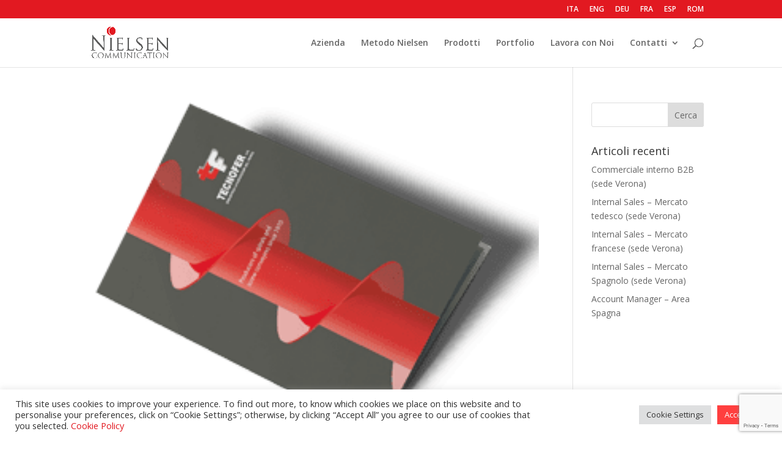

--- FILE ---
content_type: text/html; charset=utf-8
request_url: https://www.google.com/recaptcha/api2/anchor?ar=1&k=6LceEN4ZAAAAAN_plZ0-CZsWd5kWzpjlceBGeKpf&co=aHR0cHM6Ly93d3cubmllbHNlbmNvbW11bmljYXRpb24uY29tOjQ0Mw..&hl=en&v=TkacYOdEJbdB_JjX802TMer9&size=invisible&anchor-ms=20000&execute-ms=15000&cb=xek3z8iu3fhw
body_size: 46101
content:
<!DOCTYPE HTML><html dir="ltr" lang="en"><head><meta http-equiv="Content-Type" content="text/html; charset=UTF-8">
<meta http-equiv="X-UA-Compatible" content="IE=edge">
<title>reCAPTCHA</title>
<style type="text/css">
/* cyrillic-ext */
@font-face {
  font-family: 'Roboto';
  font-style: normal;
  font-weight: 400;
  src: url(//fonts.gstatic.com/s/roboto/v18/KFOmCnqEu92Fr1Mu72xKKTU1Kvnz.woff2) format('woff2');
  unicode-range: U+0460-052F, U+1C80-1C8A, U+20B4, U+2DE0-2DFF, U+A640-A69F, U+FE2E-FE2F;
}
/* cyrillic */
@font-face {
  font-family: 'Roboto';
  font-style: normal;
  font-weight: 400;
  src: url(//fonts.gstatic.com/s/roboto/v18/KFOmCnqEu92Fr1Mu5mxKKTU1Kvnz.woff2) format('woff2');
  unicode-range: U+0301, U+0400-045F, U+0490-0491, U+04B0-04B1, U+2116;
}
/* greek-ext */
@font-face {
  font-family: 'Roboto';
  font-style: normal;
  font-weight: 400;
  src: url(//fonts.gstatic.com/s/roboto/v18/KFOmCnqEu92Fr1Mu7mxKKTU1Kvnz.woff2) format('woff2');
  unicode-range: U+1F00-1FFF;
}
/* greek */
@font-face {
  font-family: 'Roboto';
  font-style: normal;
  font-weight: 400;
  src: url(//fonts.gstatic.com/s/roboto/v18/KFOmCnqEu92Fr1Mu4WxKKTU1Kvnz.woff2) format('woff2');
  unicode-range: U+0370-0377, U+037A-037F, U+0384-038A, U+038C, U+038E-03A1, U+03A3-03FF;
}
/* vietnamese */
@font-face {
  font-family: 'Roboto';
  font-style: normal;
  font-weight: 400;
  src: url(//fonts.gstatic.com/s/roboto/v18/KFOmCnqEu92Fr1Mu7WxKKTU1Kvnz.woff2) format('woff2');
  unicode-range: U+0102-0103, U+0110-0111, U+0128-0129, U+0168-0169, U+01A0-01A1, U+01AF-01B0, U+0300-0301, U+0303-0304, U+0308-0309, U+0323, U+0329, U+1EA0-1EF9, U+20AB;
}
/* latin-ext */
@font-face {
  font-family: 'Roboto';
  font-style: normal;
  font-weight: 400;
  src: url(//fonts.gstatic.com/s/roboto/v18/KFOmCnqEu92Fr1Mu7GxKKTU1Kvnz.woff2) format('woff2');
  unicode-range: U+0100-02BA, U+02BD-02C5, U+02C7-02CC, U+02CE-02D7, U+02DD-02FF, U+0304, U+0308, U+0329, U+1D00-1DBF, U+1E00-1E9F, U+1EF2-1EFF, U+2020, U+20A0-20AB, U+20AD-20C0, U+2113, U+2C60-2C7F, U+A720-A7FF;
}
/* latin */
@font-face {
  font-family: 'Roboto';
  font-style: normal;
  font-weight: 400;
  src: url(//fonts.gstatic.com/s/roboto/v18/KFOmCnqEu92Fr1Mu4mxKKTU1Kg.woff2) format('woff2');
  unicode-range: U+0000-00FF, U+0131, U+0152-0153, U+02BB-02BC, U+02C6, U+02DA, U+02DC, U+0304, U+0308, U+0329, U+2000-206F, U+20AC, U+2122, U+2191, U+2193, U+2212, U+2215, U+FEFF, U+FFFD;
}
/* cyrillic-ext */
@font-face {
  font-family: 'Roboto';
  font-style: normal;
  font-weight: 500;
  src: url(//fonts.gstatic.com/s/roboto/v18/KFOlCnqEu92Fr1MmEU9fCRc4AMP6lbBP.woff2) format('woff2');
  unicode-range: U+0460-052F, U+1C80-1C8A, U+20B4, U+2DE0-2DFF, U+A640-A69F, U+FE2E-FE2F;
}
/* cyrillic */
@font-face {
  font-family: 'Roboto';
  font-style: normal;
  font-weight: 500;
  src: url(//fonts.gstatic.com/s/roboto/v18/KFOlCnqEu92Fr1MmEU9fABc4AMP6lbBP.woff2) format('woff2');
  unicode-range: U+0301, U+0400-045F, U+0490-0491, U+04B0-04B1, U+2116;
}
/* greek-ext */
@font-face {
  font-family: 'Roboto';
  font-style: normal;
  font-weight: 500;
  src: url(//fonts.gstatic.com/s/roboto/v18/KFOlCnqEu92Fr1MmEU9fCBc4AMP6lbBP.woff2) format('woff2');
  unicode-range: U+1F00-1FFF;
}
/* greek */
@font-face {
  font-family: 'Roboto';
  font-style: normal;
  font-weight: 500;
  src: url(//fonts.gstatic.com/s/roboto/v18/KFOlCnqEu92Fr1MmEU9fBxc4AMP6lbBP.woff2) format('woff2');
  unicode-range: U+0370-0377, U+037A-037F, U+0384-038A, U+038C, U+038E-03A1, U+03A3-03FF;
}
/* vietnamese */
@font-face {
  font-family: 'Roboto';
  font-style: normal;
  font-weight: 500;
  src: url(//fonts.gstatic.com/s/roboto/v18/KFOlCnqEu92Fr1MmEU9fCxc4AMP6lbBP.woff2) format('woff2');
  unicode-range: U+0102-0103, U+0110-0111, U+0128-0129, U+0168-0169, U+01A0-01A1, U+01AF-01B0, U+0300-0301, U+0303-0304, U+0308-0309, U+0323, U+0329, U+1EA0-1EF9, U+20AB;
}
/* latin-ext */
@font-face {
  font-family: 'Roboto';
  font-style: normal;
  font-weight: 500;
  src: url(//fonts.gstatic.com/s/roboto/v18/KFOlCnqEu92Fr1MmEU9fChc4AMP6lbBP.woff2) format('woff2');
  unicode-range: U+0100-02BA, U+02BD-02C5, U+02C7-02CC, U+02CE-02D7, U+02DD-02FF, U+0304, U+0308, U+0329, U+1D00-1DBF, U+1E00-1E9F, U+1EF2-1EFF, U+2020, U+20A0-20AB, U+20AD-20C0, U+2113, U+2C60-2C7F, U+A720-A7FF;
}
/* latin */
@font-face {
  font-family: 'Roboto';
  font-style: normal;
  font-weight: 500;
  src: url(//fonts.gstatic.com/s/roboto/v18/KFOlCnqEu92Fr1MmEU9fBBc4AMP6lQ.woff2) format('woff2');
  unicode-range: U+0000-00FF, U+0131, U+0152-0153, U+02BB-02BC, U+02C6, U+02DA, U+02DC, U+0304, U+0308, U+0329, U+2000-206F, U+20AC, U+2122, U+2191, U+2193, U+2212, U+2215, U+FEFF, U+FFFD;
}
/* cyrillic-ext */
@font-face {
  font-family: 'Roboto';
  font-style: normal;
  font-weight: 900;
  src: url(//fonts.gstatic.com/s/roboto/v18/KFOlCnqEu92Fr1MmYUtfCRc4AMP6lbBP.woff2) format('woff2');
  unicode-range: U+0460-052F, U+1C80-1C8A, U+20B4, U+2DE0-2DFF, U+A640-A69F, U+FE2E-FE2F;
}
/* cyrillic */
@font-face {
  font-family: 'Roboto';
  font-style: normal;
  font-weight: 900;
  src: url(//fonts.gstatic.com/s/roboto/v18/KFOlCnqEu92Fr1MmYUtfABc4AMP6lbBP.woff2) format('woff2');
  unicode-range: U+0301, U+0400-045F, U+0490-0491, U+04B0-04B1, U+2116;
}
/* greek-ext */
@font-face {
  font-family: 'Roboto';
  font-style: normal;
  font-weight: 900;
  src: url(//fonts.gstatic.com/s/roboto/v18/KFOlCnqEu92Fr1MmYUtfCBc4AMP6lbBP.woff2) format('woff2');
  unicode-range: U+1F00-1FFF;
}
/* greek */
@font-face {
  font-family: 'Roboto';
  font-style: normal;
  font-weight: 900;
  src: url(//fonts.gstatic.com/s/roboto/v18/KFOlCnqEu92Fr1MmYUtfBxc4AMP6lbBP.woff2) format('woff2');
  unicode-range: U+0370-0377, U+037A-037F, U+0384-038A, U+038C, U+038E-03A1, U+03A3-03FF;
}
/* vietnamese */
@font-face {
  font-family: 'Roboto';
  font-style: normal;
  font-weight: 900;
  src: url(//fonts.gstatic.com/s/roboto/v18/KFOlCnqEu92Fr1MmYUtfCxc4AMP6lbBP.woff2) format('woff2');
  unicode-range: U+0102-0103, U+0110-0111, U+0128-0129, U+0168-0169, U+01A0-01A1, U+01AF-01B0, U+0300-0301, U+0303-0304, U+0308-0309, U+0323, U+0329, U+1EA0-1EF9, U+20AB;
}
/* latin-ext */
@font-face {
  font-family: 'Roboto';
  font-style: normal;
  font-weight: 900;
  src: url(//fonts.gstatic.com/s/roboto/v18/KFOlCnqEu92Fr1MmYUtfChc4AMP6lbBP.woff2) format('woff2');
  unicode-range: U+0100-02BA, U+02BD-02C5, U+02C7-02CC, U+02CE-02D7, U+02DD-02FF, U+0304, U+0308, U+0329, U+1D00-1DBF, U+1E00-1E9F, U+1EF2-1EFF, U+2020, U+20A0-20AB, U+20AD-20C0, U+2113, U+2C60-2C7F, U+A720-A7FF;
}
/* latin */
@font-face {
  font-family: 'Roboto';
  font-style: normal;
  font-weight: 900;
  src: url(//fonts.gstatic.com/s/roboto/v18/KFOlCnqEu92Fr1MmYUtfBBc4AMP6lQ.woff2) format('woff2');
  unicode-range: U+0000-00FF, U+0131, U+0152-0153, U+02BB-02BC, U+02C6, U+02DA, U+02DC, U+0304, U+0308, U+0329, U+2000-206F, U+20AC, U+2122, U+2191, U+2193, U+2212, U+2215, U+FEFF, U+FFFD;
}

</style>
<link rel="stylesheet" type="text/css" href="https://www.gstatic.com/recaptcha/releases/TkacYOdEJbdB_JjX802TMer9/styles__ltr.css">
<script nonce="EnA2GHtmW8K1Pzids_gq8w" type="text/javascript">window['__recaptcha_api'] = 'https://www.google.com/recaptcha/api2/';</script>
<script type="text/javascript" src="https://www.gstatic.com/recaptcha/releases/TkacYOdEJbdB_JjX802TMer9/recaptcha__en.js" nonce="EnA2GHtmW8K1Pzids_gq8w">
      
    </script></head>
<body><div id="rc-anchor-alert" class="rc-anchor-alert"></div>
<input type="hidden" id="recaptcha-token" value="[base64]">
<script type="text/javascript" nonce="EnA2GHtmW8K1Pzids_gq8w">
      recaptcha.anchor.Main.init("[\x22ainput\x22,[\x22bgdata\x22,\x22\x22,\[base64]/[base64]/[base64]/[base64]/[base64]/MjU1Onk/NToyKSlyZXR1cm4gZmFsc2U7cmV0dXJuIEMuWj0oUyhDLChDLk9ZPWIsaz1oKHk/[base64]/[base64]/[base64]/[base64]/[base64]/bmV3IERbUV0oZlswXSk6Yz09Mj9uZXcgRFtRXShmWzBdLGZbMV0pOmM9PTM/bmV3IERbUV0oZlswXSxmWzFdLGZbMl0pOmM9PTQ/[base64]/[base64]/[base64]\x22,\[base64]\\u003d\x22,\[base64]/[base64]/DtjgHw5Ykw6htwqnCkhk0w54OwpR3w6TCjsKpwrtdGwBOIH0WP2TCt0TCoMOEwqBow5pVBcO6wr1/SBlIw4EKw6LDpcK2wpRPJGLDr8K6H8ObY8Kcw5rCmMO5OH/[base64]/DnsOXw5fDgcKaQcOtFcO/w4F+wo0WHHhXa8OgAcOHwpstaU5sE3w/asKVNWl0WBzDh8KDwqAawo4KOi3DvMOKRcOzFMKpw6nDgcKPHAhSw7TCuypswo1PBcKGTsKgwrzCnGPCv8OZd8K6wqF1dx/Ds8OKw7Z/[base64]/CumfCtcOuw4wLKDI4NsOFw6rDrG01w7vCs8KsEXrDrMOCNcOTwoQJwo3DjUojdB80O3PCvGpBJsKDwqccw65bwqxOw7LCt8Otw75ablY8RsKow6ZecsKeY8KFKEXCvHwww6XCrW/ClcKefFfDk8OfwprCgFA3wr7ClsKddcO5wpDCvGIwJT3CiMK9w5LDrMKfEBF7X0kpc8KhwpzCvsKlw6PDhE3DhgXCgMKFw7HDjWBfEMKZTcOAQmkAS8Oxwq4XwqcWTmjDucOnchRsBsKAwqLCkUVpw516CS48ZFXCsSbCgcKTw77Dn8OcTyLDpMKSw6DDvMK/CS9qAWLCjMOEMB3CpiQ5woFxw5RBCXXDsMOqw5FTNjBeOMKIw6hYOMKGw7JBYkNTOwDDo0Ekd8OjwoFwwozCuGDCrsKHwoAjQ8KQV05BfHsKwp3DjsOpA8KIw4HDihJUS2LCh3Iqwp1Gw4nCp0psaT5Dwq/CsSM3VWcxJMKnQsOqw5Ygw5XDmwfDozhQw7HDhgYqw4vCnyIZMsOLwox5w4DDmMOVwpzCrMKQPsKqw4nDjCY8w5FKwo88AMKYFMK/wp4ubcOOwoQ5wrEcSMOTw7QDGT/DmMOPwpA4w78KfcKnLcOwwprClsOEYT5+bgvCpgLCuwrDlMKgVMOBwr7CrMO5NFAeOzPCiQcEKxx5PsK0w4grw7AbZXY4FsOiwoEGB8O9wowqecOkw54vwq3Cgz3DoT1eDcKqwqnCs8KhwpPDisOjw6TDpMK/w5/CnMKRw61Hw5VKJMKeMcOLw6Biwr/DrlhQdBA1K8KnPyRuPsOROz7CthpzYA8MwqbCv8Onw7LCksKocMOkXsKYZjpsw6l5wpbCpXo6JcKqfELDoFbCgsKtJUzCh8KWMsO/Xw9LEMOMLcO3FmfDlmtJwrQrw4gNasO/wo3CtcKTwoHDo8Olw40bwqlKwoDCgX3Dl8Ofw4XDkDfDpMKxwqcuW8KDLx3Ct8KMJsKRZcKiwrrCnRvCjsKERsK/KWQHw4PDmcKWw7QcKMKtw7XCkDjDrcKiPMKsw7F0w57CisOSwo7Cigckw6Yew4fDkcOqMsKAw6zCgcKLasOnGidTw4R7wr53wrHDsjrCh8OBBRg+w5PDqsKifyETw6PCqsOrw7I1wrXDu8O0w7rDv0xiWHbCmiUfwp/DvMOQJzDCq8OgQ8KbDMOYwp/[base64]/DpgBnw5HCv8OAc8KHwp/DmQjDk8Kpwop5A8KZwonDr8KjRR8UTcKgwr/Cv18oPlsuw7zDrcKWw6s4YTPDtcKfw6LDpsK8wpXCn2wNwq5hw5jDpT7DisOlWklDD0U7w48cT8Krw75cRVjDi8K/wqzDllMFH8KNJcKPw4gnw6ZvJcKKFl3DtR8QfcKQw4dewpA+QXx5woVMbkrDswTDmcKew51wE8KgK2rDq8O3w4bCgAbCscOQw4bCjMOZfsOVH2PCgcKnw4DCohdZZ2DCozDDiCDCosKOd1pVcsKXOsOfE1AlKh0Bw5hmXyvCq2l/[base64]/DsC3DtMKzUGJcGSPCg8OSwqbDqUnDszRZaSnDlcOuTMOzw649ecKBw63DjsKbLcKxW8O0wrMpw6BJw51aw6nCnXDCjHI2RMKSw5Faw7wPNnZbwp0EwoXCpsK4w6HDswV/fsKsw4fCtktJw4TCoMOxf8OrFFvChi/[base64]/[base64]/DusKuw7jCl8Ogw7YfwqgLHB3Cj18VWMKNw4/[base64]/DhsK/w7XChXZ5w67CosKsV8OHBsKcw6TDm8OeSMOqcxAMRxbCsQkvw6h5wrDDg0nDlTLCt8OUw5zDqS7Dq8OUfy/DuhtuwoUNGMKdLHnDnHzCqSh6M8OtVz7DsRYzw4XCpRxJw5nCizbConAowpwCaCAdw4IBwq5JG3LDslw6SMO7w61RwqrDhMKuGMKgOcKPw4LDnMOmd0ZTw4vDp8KBw6Zrw63CjXPCnsO1w5RkwpVGw5/CsMOaw5whaj3CnCcNwo8ww5zDk8OQwpE6NnFKwqBLw7LCvFXCh8O6w4Z5wqlewoIuU8O8wo3CiG9qwoAdOloTw4PDvnPCkQlrw4UEw5rDgn/CpRzCnsOww7RdNMOqw4TCsR0HFcODw5oiw7V0XcKHWsKww59BWDoewoQ7woQOFhVnw60jw6d5wpovw5InGDk9GDdYwotcJAF1ZcKibkDCmkNfMVFaw4VDYsKdCHbDlk7Dl3hbX2/DpcK+wqBnbnHDimvDlmzDrMOgOcOgCsOSwqlQP8KyQ8Kjw70NwqLDoUxQwpsHEcO4w4fDmsOAZ8OlYcO1Tk/CpMKZa8K1w5FJw7l5FUVCW8KawpHCiE3DlH/[base64]/[base64]/CscO/XyAxWyEATWbCsj5kHnXCqsKHEkkoRsOvdsOxw43CpHTCqcO+w48zwoXCgg7CksOyDGbCt8KdGcKHVibDjH7DmBJ5wpxYwolrwoPCijvDlMKYSSfCkcO5QhbDgXfDkkAXw6bDgwRjwrAvw7TCmVgowoEqT8KqBcK8w57Dkj8Kw4vCgsOCIcOFwpFuw7Ydwo/[base64]/[base64]/DpMOiC8K8YMK0wqo1wo53D1oDGk3DosOcOBHDi8Kpwq/[base64]/CoQPDjiLCscOmwqRRwqkzIMOsw7zDtcKMwqwtwro0JsOHAhtEwodwKRvDh8KPesOdw7XCqFYWJA7DuzHDj8KfwoPCpsOrwovCqzI8wofCknTClcOqwq0ZwrbCiFxTUMKeT8K0w7/Cr8K8cgnCjTQKwo7CmMKXwqIAw4rCkUTDrcKhAi8hcFJcejZnBcKjw5jCqH1xacO8w5AjAcKYMXHCrMOFw53Ch8OKwrZ2Qn89UGsyVBBTWMO4w78ZBx7CrcO9UsO6w4I5IE/CkCvCqUbDn8KFwpDDgx1DfUkbw79YMHLDtSBmwpsOKMKsw4/DuXfCp8Ozw4NAwpbCl8KFZ8KCbxbCjMOXw7XDr8OqT8KUw5PCsMK+w7srwrkjwpNNwrfCj8Ouw7sywqXDl8Klw7vCuiRGGMOJPMOQT2jCmkcfw5LCvFgKw6/[base64]/PxrDlUBxUcOhbSPCq8KgLxrDhsOxLcKow790wqXDmB/DtlHCgzrCriDCnmHDmsK4KgMiwpZuw4k8AcKwU8KgASZ8BhrCqS/DryzCk33DvkXCk8KZwqlSwrrDv8KWElPDrRXClsKZBg/ClEDDk8K9w5w1LcK1IWcCw4TDikfDkAHDo8KgB8OkwqjDuWAhQ37DhADDi2LCiAkAZivCnMOpwphNw43DosKxXUHCjmYBGjrClcK3wozCtBfDnMKFEQ/CkcOxAn5Uw5hMw5TDn8KNbkzCp8OQOw5dWMKkOQvDlRXDs8K2Dm3CqxANDMKVwrjChcKFaMKIw6/DrQAJwp9swrV1MQXCkcO7C8KWwqtPHFVgLRdXP8KlKBBHXg/[base64]/CrWAfw7wzQlLDuMOWwoDDnj3CiMOfXcOjwrAQFD8IaSnDkBVkwpXDnMOQCxXDtsKIMipcYMOuw53DhMO/w7nDgg7DssOIF3LDm8Kqw6wswonCuD/[base64]/[base64]/Ck8OJw4V/T8KtVELCjjzDtwnDjsOMDVNVY8OOw4rCghrDo8OSwqzDn0RSU2PCq8OEw6zCm8O6wqvCqA1dwo7Dl8Orw7B7w7swwp4UE04vw6LDhMKUGyLCgsO6fx3CkhnDh8K2PhMwwqVUw4lYw4VEwojDghk4woFZBcOswrMWw6LCj1pAGMOTwq/[base64]/[base64]/wp8Zw7wGw6kJwoNxWcKyG3JYwro+w7xUExvCh8Oqw7fCsTQAw6cXecO6w4/DocO3XSl5w7TCgWzCtQjCscKGXhgVwpfCrVcfw6rCsiBVXUTDrMOawplLwqPCjcOKwpECwo4dI8OEw5bCkkTCu8O/wqbCg8KpwrtLw4UXBSLCgTpFwpJsw7FpHCDCuxQtK8OZYTgQVwrDtcKKwoPCulPCqMO7wqBeBsKIHMKnw4w9wqLDhsKITsKVw6BWw683w5FLVEbDoS9owrsiw7RowpbDmsOnfsOiwr7DhB55w7V/aMO+WhHCuSVUw783Gxhyw7fCmwBiAcKWNcONOcKOUsK7akLDtRLDvMKdQMKoBijCh0rDt8KPCsOhw5VccsKoc8KxwoTCocOuwqFMVcOowpjCujvDgsOcwrrDr8OEEWYTGyHDu03DrygiEcKkExfDtsKJw5cQcCUCwp/CvMOxImnCiXB+wrLCjRFHesKSL8OFw4h6wpJ8ZjM5wqTCiBDCgsKmJmsrfx5dJ2HCs8OXSjjDmGzCqmA5YsOSw6TCnsKOLERnwpg9worChxI9VG7CvkobwqxdwpVXbGkRDMOrw63CjcKNwppxw5DDq8KMEA/ClMOPwrAbwrHCv27CjcOBNxTCs8Kbw6Rcw5YUwpbCrsKewpwGw7DCmgfDocO1wqtcLVzCnsKZY2DDoHgyZG/[base64]/DvcOXwowIwr12wpknPBXDo8K3HcKuE8OQQlLDqHXDgcOMw6TDn1wXwpd9w7PDjcOwwrRewoHDo8KEfMKVAcO8GsKZYC7DrwZ2w5HCrmZlVnvCp8OUBXkGI8KcN8KWwr8ySFfDscOxFcOVbmrDv0fCocKywozCojYlwqJzwrR2w6DDiyLCgsKkGygEwqJEwqLDjMOHwq/[base64]/[base64]/PV3CoAfDp8OiA8OrGyvClMOawpdOw4QYwpLDscONwp3Dpm8Hw4pxw7MibcOyAcOFWms3JsKowrjCkCdsRVHDpsOzUwB9OcKcbBEvwr1XV0HDhcKLBMKTYArCplvCiFYhE8OXwrgFVykOOEXDt8O0HH/CmcOVwrZHBMKYwo3DssO2UsOLZsKhwpDCkcKzwqvDqiBEw4DCksKLZMK9dMKofMKkIWDCjmPDicOrCMKLNjgZwqZDwp7CpFTDlHMTCsKUCX/[base64]/fwdlLCfDiMORBzLCvsOww6jDsgjDvC8uIcK3w4hywpfDmCEjwqfDhFZqNsOuw7xXw5htw4NWFsKbU8KgBcOSZcKmwr1ewrwjw6ovUcO9NcOlC8OOwp/Di8KWwp3DmDBEw6TDrG03GsOGe8KzScKsZsOJJTUiW8Ouw4DDrcOOwpTCk8K3XXVvesKGACFdwr3CpcK2w6nCqsO/W8OdR1xPYFB0aj4DCsKdEcK3w5rChcKMwrkgw6zCmsObw5tTQ8OYTcOzUMOYwosGw4nCr8K5wozDiMOdw6IzP2bDuV7Cm8KAClvCpcKIwojDviTCuxfChMKewpwke8OpQsKiw4DCiXfDhy5LwrnDm8Kpb8O7w7TDhMO/w4slKsOvw7fCo8OVbcO0w4VjTMOfLRrDgcOgwpDCnQM/wqLDjsKoZkPDk2DDvcKdw45Sw68OC8Klw7NTe8O1ezXChsKEGhHCgHfDixtBYcOHbhXCl1LCqxDCunzChSTCu2QSRsKCTcKdw57Dp8KnwpzChi/DgVDChGDCtMKkw6EtDBLDj3jCiD3CkMKgIMO1w4NZwo0MTMK9fzJ5w6FICkF1wq3ChsKnNsKMEi7Cv2rCssOvwrHCkzJwwqTDvWjDulEpGQzDuGc4IALDtsO3UcO3w688w6I3w4YpbDVhLmrCssKTw7TCiUddw7/CtyTDmRnDpsKDw6gPJUkvXsOVw6PDpsKVBsOIw5RRwr0kw69zP8KkwpNPw4EiwqhnHMOnOXh8ZMOxwplqwoHDqsKBwr42w4PClz3DtDLDp8OUBiE8MsKjYsOpHmEOwqcrwrMMwo0TwqAMw73CrgzClsKIG8K+w5QYw5LCr8Kzd8Kqw7vDnBVfEg/DmGzCpcK0GcOqM8KEIhNDw7tCworDtm9fwqfDlEgQQ8OgbnHCscOhBsOIIVRpFcOgw78rw7F5w5/Dlh3DhSFHwocETGLDncO5w7DDhsOxwrUTOXlcw4E+woPDhsOsw48hwo82wo7Ch14Jw4lrw590w4cww5Jmw4/CiMO0OnLCuXNZwqtrayAZwpnCnsOlAsKtaUHDu8KQPMKywoLDg8OBAcKww5nCoMOxwrhgw4Y4LMK/w5E+wrIbFFRZalJrBsKdQnLDtMKkfMOfaMKfw4oaw6lsaQkpecKPwpfDlCYmG8KHw7XCpsOZwqTDmwEPwrXCmnhGwpEtw5Z6w6zCvcKow693KcK2F3xOTSPConhLw6hZJgFcw4PCiMKtw5/Cv30ww4HDmsOKdwLCmsO+w4jDp8OkwqzCv3/Dv8KRTMOiEsK7w4nChcKcw7zDk8KPw7bClsKxwpdZPRciwp/Ci3XCkwAUYsKIV8Oiw4bCh8OZwpQ0w4fDgMOew7sFEXYRKRdBw6AXw47DgcKeT8KLGz3CqsKLwp3Cg8OzIcOiAcO5G8KiJ8KhZxDDtSfChRDDjHXCpcOZOTDDilTDs8KNwp41wo7DvVJqw7/DpsOHOsKcZEBZckAqw4h+F8KDwr3CkU1cM8K6w4Quw7Z8AHzCk0ROdHtlETXCrnB0ZD/Dkx/Dnl0fw6TDkG1mw7vCsMKWdkJLwrjCu8Osw5FUw6Jsw7t1dcOzwq3Dtx/DulzDuyBYw6rDlELDv8KjwpIxwrQxXsK3wq/Ck8OZwp1Iw4cfwoXDrxTCmihpRy3DjsOAw5/Cn8OENMOIw6fCoybDh8OydcK/GHYCw5jCqMOVNw8tY8KsYTYEwq4dwqUDw4UcVMOjMFPCg8K/wrg6WMKhdhlCw6w4wr/[base64]/DmApowrJqCWbDm8Kvw7bDnMOxbHzCpw3Cv8KQHsOrY2IrwrzDoMODwozCrmo3AsOwd8OYwrDCslfCjjbDg27CnB7CtS97DsK8bmp5Pg4BwpVeYMO3w6k9aMO7bBYjVW3DjljDkMK8NR/[base64]/[base64]/CkcORworCsMOjKTkIwqs5esKhbQPCmzTDpsKww48ZVnoYwqo9w69NKcK6bsOFw6t4XTY5AmjCjsOOH8KSeMKyS8OKw70+woszwqrCrMK7w54UKUTCqcKxw6hKAWTDncKdwrPDk8OWwrF+wr9TBwvDizrDtB7CocOxw7nCuiM/bMK0wqzDqVVmDRPDgj4rw6c7EcKqfgJhN3vCsnAYw6JrwqnDhDDDgUEowoJzPknCjSHCrMOCwrMFSSTClsOBwrDDu8OUwo0Ic8O3IxTDhsOzRDBnw71ODwUobcO4IMKyBk/[base64]/a1nDiHrCilV1wrkxW3PCkcKZwpcMS8OAw5fDsyvCsEjDkzdJccOvbsObU8OBKgoNPyZWwqFyw4/DiBwgRsOJw6rDjsOzwqoYU8KTLMKZw61Pw5kgDcKvwprDrzDDuwLCm8OSRiPCl8K1AsOgwrPCqHQcQ3rDrQzCisOOw416GcOVK8KXwp1Ew6pqQQTCgcO/OcKeDAECw5DDp0xqwqJ4dETDnw1iw4ZAwqhdw7ctVTbCoADCssO5w5bCtsONw4bCiG7CgcO1wppAwox/w6sbJsKMd8KUPsKcLQ3Dk8OXw73DjxvCvsKuwoctwpPCr3PDi8KzwqTDmMO2wr/Ct8OMf8KRLMOlWUUHwrELw7xeV03CrXDDm2fCrcONw5wfM8O0SD0kwp9EKcOxMjYaw4jCp8KIw43CjsKyw75Qc8OZw6LCkiTDsMO6A8OaEzzClcOuXQLCuMKqw5dSwrLCvsOxwpRSBxDDi8ObbC8HwoPCowxcwpnDmAZkKVMdw4tSwpJNasO4JmTChF/DpMOAwpTCrl8Sw5HDr8K2w6vCk8O0ccO5Z0zClMKxwprCnMOmw59KwrrCiCYMb1dFw53DpcKnHwYiJsKkw7pFbkXChcOFK23ChG9Iwrkxwqlmw7FPC1Zqw6DDs8OgYT7DvAsjwqLCvE1FU8KSwqfCp8Khw4R6w6h1T8Oxcl/CoRzDphc+DMKvwr0Nw4rDuXJsw4BBZsKHw5jCqsKsJirDuHdywpvCnh5rwrxLbFvDrAjCl8KIw4fCsUvCrBTDhS9UdcKMwpTCu8K7w5nCvC8Aw4LDm8OKNg3DkcO/w7TCjsO4ThglwpfCiBYwJAo7w5zDjsO4wrDCnnhYBFbDgzbDscK9JMKQGX1+w6zDiMKoCcKUwp1Cw7V7w4PCgWfCmFowGijDn8KGS8KSw587w5XDriHDjnwSwojChHrCvMOYBGI1XC56b0rDp31+wr3Cll3CqsOrwq/DrT/DosOUXMKbwqjCp8ODZ8OYBz3CrzQNesO3HXvDqMOzS8K/EMKtw4fCv8KWwpZQwr/[base64]/CkjLCnizDiSzDojbDhsOdIgYxVDcgwoPDkjc3w5jCvMKJw741wqHCuMO+YmYew7diwpkJYcOLCnrCiU/DlsKAfHduOVPDkMKXfibCvFMcw4crw4YYIRUXETnCicKneiDCkcKNScKscsOwwqtQR8KhUEcEw6rDrm/[base64]/Cp8KDw5EresK+wqHCnivDjEnDikA+wqnDkUDDk245WcOmEsKQworDuyTDiAHDgsKEwqo2wr1RIsOaw40Cw7sPT8K4woEMJMOWVFxjPsK8J8ObVT9Ow5oTwqPCsMOswqduwpXCpzHDmxNMcjfCjAfDhMKkw4lkwpjDtB7CkTAgwr/[base64]/DoEBFB8Kaw6Q7MSrCusKSw5HDpX3CpTfDg8KYwqRZQ0wqw5IEw6jCjsKLw4dqw4/Ckgomw4/CmMKUPARuw4g2wrAbwqQowq9zCsOEw7tfdmERGk7CtGgaJlggwqPCj0FjE1PDgg/DlsK6DMOwEXPChmRoFcKnwqjCtjoew63DigrCsMOvY8KAM3g7QsKIwrcMw4oXa8Oqe8OYOybDncKyZk94wrjCt2wPMsO1w5DCo8Ovw4nDosKIw4dJwpowwoBUwqNIw6fCtXJCwodZFD7Cm8OwdcOGwpdqw7PDkBN9wqp/w6jCr3jDiQHDmMKwwpl8fcO8Y8KgQwPCpsKiCMK4w6NJw67CjT1Uw6oZGG/DvwJaw71XDVwcGlzClcKew73DgsO3RXFCwrLCmxBiSsKiQxh8wpwtwpDCnW3Ck3rDg3rDo8OfwqUCw5hBwp/CscK4G8KJY2fCpsO9w7Jcw6dmw5sIwrhHw5N3wq0bw5J+c1R0wroEQXc8ZR3ClzsNw6vDn8K1w7LCv8OCWcOcPcOxw6xEwrtNai7CqzoKFFo9wo/DmyUWw7/Ck8KVw5s3fw9cwovDs8KbYWrCicKwC8K8MALDgHALOTjCnsOGRRsjQMOoaDDDpsKNF8OQJw3DsDUfw4/DuMK4PcOzwrvClxPCiMOuFRTCrGgEw6FYwpYbwpxcKsKRWRgxDR1bw7dfMDDDm8ODSsO4wqLCgcK+wol6RjbDhUXCvHtkfVbDncKbasOxwqJpbsOtO8OWfMOFwpU/ZHowKRHDkMKGwq4/[base64]/wppYfcKcL0o2wp8fwq7DmcKDG8OgWyfCsRnCllHDjnHDnsOWwrTDusOVwqc8GsOaIQ19TXkyMR3Cu0DCgSvCt1jDqH8dXsKnHsKYw7bCjhzDo0/DhsKdRAXDvsKqJMOewqXDhcKjd8K9EMKpwp0mPkcNw47DlWDClcOlw7/[base64]/[base64]/SHldJWbDhsONIsKHCmc7UzzDvMOUE297FUkvwrNOw6MGPcOQwqRaw4fDsiBARG7CssK5w7F7wrwYDlccwp/DqMKqS8K7fmrDpcKEw6jCg8Oxw67DoMKPw7rCkGTCgMOIwoI/wpPDlMK2L3rCtiNZX8KKwq/[base64]/ClUlFwrhNw7/[base64]/Do17DviJpJsONw4fCjsK8DkXDgcKPYSzDqsOJfR/CpsOCXnLCkXlpLMKYbMO+wrXCtcKqwovCskjDucKHw5lQW8OewrB3wr3CkkbCuTDDj8K/[base64]/w7nCjsOsYXJ0Fj3CvGZRGsOowrbDhh3DmCLDqTrCu8ObwqswJyDDoWvDhcKGZsODw607w6oJw7zCkcOFwoJOAxDCpSpucA4Two/Dn8KZCMOqwpXCtTsJwqsOQD7DlcO6fcK6P8KwQcKOw7/Ch2lsw6rCoMKvwp1Mwo/CvFTDqcK3MMOJw6Vzwq3DiyTChxlGRxbCucKWw5ZREm3Ck03DsMKNeWzDpSI5Hz7DiS7Dh8O/w5YSaghvC8Ocw5bCu298wqzCp8O9w7URwpxKw4hOwpgULcKbwp/ClcOZw4sDERFxf8KtcCLCq8KbEMKVw5sDw5JJw41dWFgKw6jCqsOWw5XDv08ww7ZXwrVZw5cDwr3CqV7CiSrDqMKKZ1HCssO/TnfCr8KKLGzDj8Ouf3p4WXd4w6fDow9BwoEFw5k1w7pYwqMXXAfCjjkRTMOFwrrDssOpOsOqWhjDsQIqw5cEw4nCosOmNRhEw7TDpsOvHWzDk8KXwrbCv27DjMK7wr4JNcK2w7JHezrCqsKXwoLDtiTCmzTDscODAX3ChcKEXnbDgsKQw4omw4DCuSpcwqXCrF/[base64]/CgV7Dun1+w6VAwrrDscOfwrVJDcKEw5DDr8KJw4c3I8KyCsO4MH3CvTzCrMKkw59pTMOcCsK3w6h0CsKFw5TCr3wgw73CiQzDgR8AKSBMwrUka8K/w7PDhG3DkMKAwqrDnBRGKMOgRsKjOlvDlxvCoDMaBB3Dn3BlGsOFFhbCv8O4woMMIFbCizjClybCgsOqGcKGI8OWwpzDssOcw7kwDkBzwojCtsOdMMOeLQE/[base64]/CkXHCpMK+PMKRw5EVHD8/fcOLw7AMKwvCq8K4AsKCwp/DrWkyfC/CoCR0wqlEw7XDjy3ChyASwprDkcK+wpQowrHCojYCJcOtKG8ywrNCNcKiVjTCmMKtQgfDvFw4w4p/[base64]/CsMOCFsOnw5EbIcO/[base64]/fsKoH8KHwqlEwojCssO3EMKRLw7DqsKKw4jCgMKvw7w6FMKUwrfDpQoNRsKmwoobD2EOW8KFwolySE1xwrkcw4FPwr3DicO0w5BPw5Ygw5bClhoKcsKzwqvDjMKDw5jDiyLCp8KDD1A5w5M3FcKWw49ccwjCkRbDpnQpwpXConvDm0/CncKgScOYwqVHwo3CjlnCnXjDq8K+IinDqMOoAcKlw4DDgS9MJX/Cg8ORSHbCmFw7w4/DrMKtTEvDo8Oiwpg2wqQlMcK9bsKPd3bCoFjClCFPw7VCZH3CssKxwozClMOXwqHDmcKFw6M3w7FgwrrCl8OowqzCgcO1w4Ijw5/CokjCimA+worDrMKtw6/CmsOUwoXDucOuLEfDlsOqYEVXdcKiCcKiXi7ChsKUwqpKw7/[base64]/WcK5w7UuCkvDjj92w5Mnw63CpsOfJwkXCMOFNTXDlC/[base64]/Dl05TPSXDrMKjwpXCkMOJw7fDuxHCkMKydUPClsKQw4lJw7fDgj1Lw7scQsK9dsKjw6/Du8OmaWtdw5nDoRccVDRRWcK8w6EQZcOfwoHDmgjDiTgvKsOwHkDCp8Kqwr/DgMKKworDi21LfTUMQip5G8KYw4BZWSLDlcKfHMOaXDnClAjCrDXCisOyw5rCoTLDqcKzw7nCqcO8PsOWJMOCGmTChUQ3QMKWw4/[base64]/DjcKjw6pvDcOrwoLDv0TDsz3ChcKqKW1FVcOPwoTDncOJH0RJw6zCscOOwoJqa8Kjw6HDtWcPwq7DkQltwq7DlDU5w6wJHMKiw6wnw4dwCcOnTk7CngZ9VMKKwoLCvsOuw7fCpcOqw6s/aTHCncOhwrTCui5WWMOew6psY8OAw4MbcMKAwoHDghpjwpswwrbCvAl8XMO4wpvDvMOgF8K/wqbDtsKdWMO4wr7ClDN1e14CdgrCvsOvw49HAsO/SzNUw6rDvULDvgvDpX0CdcK/[base64]/wqkXGT1Iw7XCjll5wovChcK1asO6woAWw51ywooNwo5xwoLCgWvCoFLDpynDjDzDqgt9N8OtM8KtQRjDjD/[base64]/Dn8OGwoYAwoJDwodKN8OOwrDDgyEMU8Kyw6U2SMOMPcOGfcKhTy9wEMKpE8OzTFInUXhJw4Zhw7jDrHN9RcK0HQYrwqRwJnbCjjXDjsO+wocCwqXCgsKHwqHDpljDjVpkwpMnfsOTw7tPw7/Dv8OeFsKLw4jCgD8Dwq05NcKVwrEvZXtMw5XDqsKBBMOEw5EHTADCp8OmdMKbw5PCpcKhw5tGCcOvwo/CmsK9McKcZQXDg8Opw7nDuWHDqQzDr8KrwrvCn8KuQMOWwrnDmsOialDDq1TDlXrCncOHwqBiwoPClQAgw4oVwp4OE8KkwrjCtQ/DpcKpYMKGcBZDCMKMOT3Cn8KKMWpwJcK1IMKjw4FkwprCjlBAGcOCw7k8VnrDpsKxwqzCh8KKwoRBwrPCr2QcGMOqwow3ICXDuMKuHcKpw6bDqMK5ZMO/SMKcwrNka2s4wofCsV04WsO8w7nCkjEqI8Kowpg2w5NfPjlNw6xUEWQnw7xjw5s/XBswwqDDosOywo83wr1oCQ3DhcOcOg3Dv8KJMcOuwp3DnTVTTsKgwq1ywpoUw4lxwqAGJETDgDXDiMKFEsOGw4AWLMKqwqzCrsOfwrAwwrgwZRYvwrXDocOQFzt9bgzCusOIw7t/w6RrWD8lw7/CmsOAwqTDr17ClsOPwrctIcO0XH45Dy5iw7bDhFjCrsOGWMOTwqYLw7N+w5AWbCDDm157GjEAWmzChw3DlsODwr85wqbCuMOUTMKiw7t3wozDkVrCkgjDtBkvWmA7WMO2DTUhwo/[base64]/[base64]/[base64]/CkMOwCz3ChTE3RcK/HCjCncO5EMOnRlvCmMOHXMOUIcK3wrrDrisDw5k5wrXDr8O7wp5RVhzDlsOhw6l1DRopwoRbKcK/YQLDm8OPZGRNw7vDsUw2PMOsQEnDrsKPw5LClA/CtkzCqcO+w7DCgHsIU8OpJW7CjDfDlcKrw5tvw63DiMOHwqglOV3Dux4/[base64]/CqcKqODnCjMKQwo9WwqzDtwV6w4k0wokFw4oywo3Cn8OvDcK0woA5w4RfRMOwXMOrShTDmmHDrsORL8KteMKvw4xbw7dPSMOuw4cjw4lKw4ovEcKVw4fCuMO/UlYDw6BPwqXDgcObDcOGw77CiMKVwpZiwqXDlsKWw5zDs8OUODYDwo1Tw4YGGjpEw7kGBsOMJMOXwq58wo1iwpHDrcKAwr0MbsKIwqPCksKIO1jDmcKpSHVswoJePGPCssOoLcOdw6jDoMKow4bDkCI0w6PCt8KmwqQ7w43Cu3zCp8O2wojCpsK/w7IUIA3CvWlCWcOgW8KrbcKMMMKqZcO1w4NjHQvDvsKkV8OZRQl6K8KJwqI3w6XCvsKswpsww4/Dr8OLw7zDimtYVCIaSgkWXHTDusOqw4bCkcOybgp8CQPDisK6dWkXw45zWCZkw4QkXx9ON8Khw4PDsA0/WMOIacOWdcKwwo0Gw5fDp0gnwprCscKlPcKUX8OmfsK6wpwcYDXCnWPCm8KAW8ObGFvDlVN3OSB1wrc1w6TDisK/w4h+WMOIwrl+w5rCgzV6wo/CvgjCo8OdXSF+wqVkIQRSw67Cr2jDncKMBcKSUwltZ8KMwrvDmQrDnsKPVsK9w7fCihbDhwskAsKAf13DksO+w5oLwobDqTLDrX9gwqQlaHDCkcKWUcKlwoTDtzdMUyNFRsK7Y8KVJxXCr8OrBsKJwo5rQ8KBw5R/ZsKSw4QlBVXDv8OWw5DCr8Otw5gxTiNkwovDg0wSb3vCpQEdwpNTwpzDg3Npw7MuGQJFw7g/wqTDkMK/[base64]/DsRvCgMKiW01zw57Csw9uw4LCmsK/w7YTw4l9OMKzw7N2UcOFw6QWw5LClcOVTsKhwpbDhcOub8OALMKHdsK0LxPChFfDgSpSwqLCmh1YVmTCksOLLsOlwpFmwrQYecOvwrzDv8KFZgbDuwh6w6rDkQHDnFgmwqFbw7/[base64]/Ck8K9WVByVVN/w77CpAjDkmLDj3cJUMKSeQfCkx1nZsKAOMKXH8OMw4vCgcKeCkgpw6XCgsOkw6sNeDMNQUnCpWBlw6LCoMKLWlrConhYGzrDgEnDpMK9PV95Ow7Cix1iw6lZw5vCnMOJw4rDolzDrsOFFcO9wr7CvSINwonCnmrDrVYSQnfDnFV3w6kyQ8OSw4Umwol3wpwe\x22],null,[\x22conf\x22,null,\x226LceEN4ZAAAAAN_plZ0-CZsWd5kWzpjlceBGeKpf\x22,0,null,null,null,0,[21,125,63,73,95,87,41,43,42,83,102,105,109,121],[7668936,401],0,null,null,null,null,0,null,0,null,700,1,null,0,\[base64]/tzcYADoGZWF6dTZkEg4Iiv2INxgAOgVNZklJNBoZCAMSFR0U8JfjNw7/vqUGGcSdCRmc4owCGQ\\u003d\\u003d\x22,0,0,null,null,1,null,0,1],\x22https://www.nielsencommunication.com:443\x22,null,[3,1,1],null,null,null,1,3600,[\x22https://www.google.com/intl/en/policies/privacy/\x22,\x22https://www.google.com/intl/en/policies/terms/\x22],\x22XUt5HbrNAU882lbBtIu3XdQJTV+P2ho/QXeCF3NMd/s\\u003d\x22,1,0,null,1,1763111463248,0,0,[72,90],null,[51,88,154,240],\x22RC-olay-pJgGYrkWA\x22,null,null,null,null,null,\x220dAFcWeA5J1aUKWODxvb1VdlxH4o3H0-fHwSD54j0h1t7NcucpUnP1AtYxPebgS-YWOary-Fq-fgOlQnFMaNqcl2HoeuS3onbzmw\x22,1763194262996]");
    </script></body></html>

--- FILE ---
content_type: text/html; charset=utf-8
request_url: https://www.google.com/recaptcha/api2/anchor?ar=1&k=6LceEN4ZAAAAAN_plZ0-CZsWd5kWzpjlceBGeKpf&co=aHR0cHM6Ly93d3cubmllbHNlbmNvbW11bmljYXRpb24uY29tOjQ0Mw..&hl=en&v=TkacYOdEJbdB_JjX802TMer9&size=invisible&anchor-ms=20000&execute-ms=15000&cb=elca14dy5mys
body_size: 44435
content:
<!DOCTYPE HTML><html dir="ltr" lang="en"><head><meta http-equiv="Content-Type" content="text/html; charset=UTF-8">
<meta http-equiv="X-UA-Compatible" content="IE=edge">
<title>reCAPTCHA</title>
<style type="text/css">
/* cyrillic-ext */
@font-face {
  font-family: 'Roboto';
  font-style: normal;
  font-weight: 400;
  src: url(//fonts.gstatic.com/s/roboto/v18/KFOmCnqEu92Fr1Mu72xKKTU1Kvnz.woff2) format('woff2');
  unicode-range: U+0460-052F, U+1C80-1C8A, U+20B4, U+2DE0-2DFF, U+A640-A69F, U+FE2E-FE2F;
}
/* cyrillic */
@font-face {
  font-family: 'Roboto';
  font-style: normal;
  font-weight: 400;
  src: url(//fonts.gstatic.com/s/roboto/v18/KFOmCnqEu92Fr1Mu5mxKKTU1Kvnz.woff2) format('woff2');
  unicode-range: U+0301, U+0400-045F, U+0490-0491, U+04B0-04B1, U+2116;
}
/* greek-ext */
@font-face {
  font-family: 'Roboto';
  font-style: normal;
  font-weight: 400;
  src: url(//fonts.gstatic.com/s/roboto/v18/KFOmCnqEu92Fr1Mu7mxKKTU1Kvnz.woff2) format('woff2');
  unicode-range: U+1F00-1FFF;
}
/* greek */
@font-face {
  font-family: 'Roboto';
  font-style: normal;
  font-weight: 400;
  src: url(//fonts.gstatic.com/s/roboto/v18/KFOmCnqEu92Fr1Mu4WxKKTU1Kvnz.woff2) format('woff2');
  unicode-range: U+0370-0377, U+037A-037F, U+0384-038A, U+038C, U+038E-03A1, U+03A3-03FF;
}
/* vietnamese */
@font-face {
  font-family: 'Roboto';
  font-style: normal;
  font-weight: 400;
  src: url(//fonts.gstatic.com/s/roboto/v18/KFOmCnqEu92Fr1Mu7WxKKTU1Kvnz.woff2) format('woff2');
  unicode-range: U+0102-0103, U+0110-0111, U+0128-0129, U+0168-0169, U+01A0-01A1, U+01AF-01B0, U+0300-0301, U+0303-0304, U+0308-0309, U+0323, U+0329, U+1EA0-1EF9, U+20AB;
}
/* latin-ext */
@font-face {
  font-family: 'Roboto';
  font-style: normal;
  font-weight: 400;
  src: url(//fonts.gstatic.com/s/roboto/v18/KFOmCnqEu92Fr1Mu7GxKKTU1Kvnz.woff2) format('woff2');
  unicode-range: U+0100-02BA, U+02BD-02C5, U+02C7-02CC, U+02CE-02D7, U+02DD-02FF, U+0304, U+0308, U+0329, U+1D00-1DBF, U+1E00-1E9F, U+1EF2-1EFF, U+2020, U+20A0-20AB, U+20AD-20C0, U+2113, U+2C60-2C7F, U+A720-A7FF;
}
/* latin */
@font-face {
  font-family: 'Roboto';
  font-style: normal;
  font-weight: 400;
  src: url(//fonts.gstatic.com/s/roboto/v18/KFOmCnqEu92Fr1Mu4mxKKTU1Kg.woff2) format('woff2');
  unicode-range: U+0000-00FF, U+0131, U+0152-0153, U+02BB-02BC, U+02C6, U+02DA, U+02DC, U+0304, U+0308, U+0329, U+2000-206F, U+20AC, U+2122, U+2191, U+2193, U+2212, U+2215, U+FEFF, U+FFFD;
}
/* cyrillic-ext */
@font-face {
  font-family: 'Roboto';
  font-style: normal;
  font-weight: 500;
  src: url(//fonts.gstatic.com/s/roboto/v18/KFOlCnqEu92Fr1MmEU9fCRc4AMP6lbBP.woff2) format('woff2');
  unicode-range: U+0460-052F, U+1C80-1C8A, U+20B4, U+2DE0-2DFF, U+A640-A69F, U+FE2E-FE2F;
}
/* cyrillic */
@font-face {
  font-family: 'Roboto';
  font-style: normal;
  font-weight: 500;
  src: url(//fonts.gstatic.com/s/roboto/v18/KFOlCnqEu92Fr1MmEU9fABc4AMP6lbBP.woff2) format('woff2');
  unicode-range: U+0301, U+0400-045F, U+0490-0491, U+04B0-04B1, U+2116;
}
/* greek-ext */
@font-face {
  font-family: 'Roboto';
  font-style: normal;
  font-weight: 500;
  src: url(//fonts.gstatic.com/s/roboto/v18/KFOlCnqEu92Fr1MmEU9fCBc4AMP6lbBP.woff2) format('woff2');
  unicode-range: U+1F00-1FFF;
}
/* greek */
@font-face {
  font-family: 'Roboto';
  font-style: normal;
  font-weight: 500;
  src: url(//fonts.gstatic.com/s/roboto/v18/KFOlCnqEu92Fr1MmEU9fBxc4AMP6lbBP.woff2) format('woff2');
  unicode-range: U+0370-0377, U+037A-037F, U+0384-038A, U+038C, U+038E-03A1, U+03A3-03FF;
}
/* vietnamese */
@font-face {
  font-family: 'Roboto';
  font-style: normal;
  font-weight: 500;
  src: url(//fonts.gstatic.com/s/roboto/v18/KFOlCnqEu92Fr1MmEU9fCxc4AMP6lbBP.woff2) format('woff2');
  unicode-range: U+0102-0103, U+0110-0111, U+0128-0129, U+0168-0169, U+01A0-01A1, U+01AF-01B0, U+0300-0301, U+0303-0304, U+0308-0309, U+0323, U+0329, U+1EA0-1EF9, U+20AB;
}
/* latin-ext */
@font-face {
  font-family: 'Roboto';
  font-style: normal;
  font-weight: 500;
  src: url(//fonts.gstatic.com/s/roboto/v18/KFOlCnqEu92Fr1MmEU9fChc4AMP6lbBP.woff2) format('woff2');
  unicode-range: U+0100-02BA, U+02BD-02C5, U+02C7-02CC, U+02CE-02D7, U+02DD-02FF, U+0304, U+0308, U+0329, U+1D00-1DBF, U+1E00-1E9F, U+1EF2-1EFF, U+2020, U+20A0-20AB, U+20AD-20C0, U+2113, U+2C60-2C7F, U+A720-A7FF;
}
/* latin */
@font-face {
  font-family: 'Roboto';
  font-style: normal;
  font-weight: 500;
  src: url(//fonts.gstatic.com/s/roboto/v18/KFOlCnqEu92Fr1MmEU9fBBc4AMP6lQ.woff2) format('woff2');
  unicode-range: U+0000-00FF, U+0131, U+0152-0153, U+02BB-02BC, U+02C6, U+02DA, U+02DC, U+0304, U+0308, U+0329, U+2000-206F, U+20AC, U+2122, U+2191, U+2193, U+2212, U+2215, U+FEFF, U+FFFD;
}
/* cyrillic-ext */
@font-face {
  font-family: 'Roboto';
  font-style: normal;
  font-weight: 900;
  src: url(//fonts.gstatic.com/s/roboto/v18/KFOlCnqEu92Fr1MmYUtfCRc4AMP6lbBP.woff2) format('woff2');
  unicode-range: U+0460-052F, U+1C80-1C8A, U+20B4, U+2DE0-2DFF, U+A640-A69F, U+FE2E-FE2F;
}
/* cyrillic */
@font-face {
  font-family: 'Roboto';
  font-style: normal;
  font-weight: 900;
  src: url(//fonts.gstatic.com/s/roboto/v18/KFOlCnqEu92Fr1MmYUtfABc4AMP6lbBP.woff2) format('woff2');
  unicode-range: U+0301, U+0400-045F, U+0490-0491, U+04B0-04B1, U+2116;
}
/* greek-ext */
@font-face {
  font-family: 'Roboto';
  font-style: normal;
  font-weight: 900;
  src: url(//fonts.gstatic.com/s/roboto/v18/KFOlCnqEu92Fr1MmYUtfCBc4AMP6lbBP.woff2) format('woff2');
  unicode-range: U+1F00-1FFF;
}
/* greek */
@font-face {
  font-family: 'Roboto';
  font-style: normal;
  font-weight: 900;
  src: url(//fonts.gstatic.com/s/roboto/v18/KFOlCnqEu92Fr1MmYUtfBxc4AMP6lbBP.woff2) format('woff2');
  unicode-range: U+0370-0377, U+037A-037F, U+0384-038A, U+038C, U+038E-03A1, U+03A3-03FF;
}
/* vietnamese */
@font-face {
  font-family: 'Roboto';
  font-style: normal;
  font-weight: 900;
  src: url(//fonts.gstatic.com/s/roboto/v18/KFOlCnqEu92Fr1MmYUtfCxc4AMP6lbBP.woff2) format('woff2');
  unicode-range: U+0102-0103, U+0110-0111, U+0128-0129, U+0168-0169, U+01A0-01A1, U+01AF-01B0, U+0300-0301, U+0303-0304, U+0308-0309, U+0323, U+0329, U+1EA0-1EF9, U+20AB;
}
/* latin-ext */
@font-face {
  font-family: 'Roboto';
  font-style: normal;
  font-weight: 900;
  src: url(//fonts.gstatic.com/s/roboto/v18/KFOlCnqEu92Fr1MmYUtfChc4AMP6lbBP.woff2) format('woff2');
  unicode-range: U+0100-02BA, U+02BD-02C5, U+02C7-02CC, U+02CE-02D7, U+02DD-02FF, U+0304, U+0308, U+0329, U+1D00-1DBF, U+1E00-1E9F, U+1EF2-1EFF, U+2020, U+20A0-20AB, U+20AD-20C0, U+2113, U+2C60-2C7F, U+A720-A7FF;
}
/* latin */
@font-face {
  font-family: 'Roboto';
  font-style: normal;
  font-weight: 900;
  src: url(//fonts.gstatic.com/s/roboto/v18/KFOlCnqEu92Fr1MmYUtfBBc4AMP6lQ.woff2) format('woff2');
  unicode-range: U+0000-00FF, U+0131, U+0152-0153, U+02BB-02BC, U+02C6, U+02DA, U+02DC, U+0304, U+0308, U+0329, U+2000-206F, U+20AC, U+2122, U+2191, U+2193, U+2212, U+2215, U+FEFF, U+FFFD;
}

</style>
<link rel="stylesheet" type="text/css" href="https://www.gstatic.com/recaptcha/releases/TkacYOdEJbdB_JjX802TMer9/styles__ltr.css">
<script nonce="nD6Lk_E_5DwW4vf9SgJE8A" type="text/javascript">window['__recaptcha_api'] = 'https://www.google.com/recaptcha/api2/';</script>
<script type="text/javascript" src="https://www.gstatic.com/recaptcha/releases/TkacYOdEJbdB_JjX802TMer9/recaptcha__en.js" nonce="nD6Lk_E_5DwW4vf9SgJE8A">
      
    </script></head>
<body><div id="rc-anchor-alert" class="rc-anchor-alert"></div>
<input type="hidden" id="recaptcha-token" value="[base64]">
<script type="text/javascript" nonce="nD6Lk_E_5DwW4vf9SgJE8A">
      recaptcha.anchor.Main.init("[\x22ainput\x22,[\x22bgdata\x22,\x22\x22,\[base64]/[base64]/[base64]/[base64]/[base64]/MjU1Onk/NToyKSlyZXR1cm4gZmFsc2U7cmV0dXJuIEMuWj0oUyhDLChDLk9ZPWIsaz1oKHk/[base64]/[base64]/[base64]/[base64]/[base64]/bmV3IERbUV0oZlswXSk6Yz09Mj9uZXcgRFtRXShmWzBdLGZbMV0pOmM9PTM/bmV3IERbUV0oZlswXSxmWzFdLGZbMl0pOmM9PTQ/[base64]/[base64]/[base64]\x22,\[base64]\x22,\x22KcOWe8KgYMKCdsOjCRxLW8OMw7TDtMOowrPCpcKHbVFybMKAf0dPwrDDg8K/wrPCjMKoPcOPGDpsVAYNSXtSX8OQUMKZwqTCjMKWwqgHw5TCqMOtw6ZrfcOeX8OzbsOdw50Ow5/ChMOvwrzDsMOswpgpJUPCm1bChcORd2nCp8K1w7HDnSbDr3DCp8K6wo1KHcOvXMOww7PCnybDoix5wo/DpMK7UcO9w7/DrsOBw7R1GsOtw5rDssOmN8KmwrxQdMKAeyvDk8Kqw7XCoScSw5/DrsKTaHjDoWXDs8KUw690w4oeMMKRw55CQMOtdy/CrMK/FCTCmnbDiyVjcMOKWXPDk1zCmSXClXPCllLCk2ozXcKTQsKhwrnDmMKlwrvDqBvDinTCiFDClsKZw60dPCrDqyLCjC/CgsKSFsOKw7tnwosUdsKDfFxbw51WYWBKwqPCo8OAGcKCAAzDu2XCosO3wrDCnQ1AwofDvVHDm0AnIgrDl2cARgfDuMOkH8OFw4orw7MDw7EmVy1RLWvCkcKew6fCqnxTw5jCrCHDlzDDhcK8w5c1OXEgeMKBw5vDkcK/[base64]/DsMOXW8KFflF4eE0nw7hPU8KNwpvDnGVTJMKZwoAjw7siDXzCqU1fe1grADvCikFXag7DmzDDk1F4w5/DnWNVw4jCv8KoU2VFwp7CncOvw7Rnw5JOw4VeUcO/wojChALDinLCikRpwrHDuXHDj8KOwrI0w74dbMKEwpzCqsOVwpVVw48sw5nDniTCnkQWRRzCn8Onw7TCssK5asOjw4/DskTDt8OGdMOdFlQZw6fCgMO6GmELQ8KSYAcaw6QCw7oswpQ7f8OWNgnCjMKNw7IweMO/VAtVw4cfwrPCnTB0e8ObI2/CgsKgZVfChMKTJC9lwol8w7wyVsKfw43CjMO3CcOIdQYrw4vDrMKAw6kOHsKhwrgaw7LDrQ1SWsOzWwnDsMOUc1XDpEPCg2DCjcKPw6jCucK5BhXCj8O1fwcdw5ESJhJZw5QrbmPCpzDDoggfZMKJXcObw7/Dp2HDnMO6w6jDoUXDgX/DqGjCvsOmwpIqwr0HAHInFMKjwr/CmRPCjcO5wqnCjRxzMUVte2bDv2B2w5rDvgZLwrVRA0LCrsKNw6DDtcOOb0rCvjvCgcK7PsOaBUkSw7/DkMOeworCmXAzEsOoJcOgwobCsWLCiBDDh1bCrRLCuzZIJcKbKH9TYVQ/wpRAYMOvw6klFcKEUhQeWkvDhgzDkcK5cg/Cui5CNsKxdTbDicKZKnTDsMKJTsOdLA0hw7TCvMKiejPDpMKucUXDtU46woVSwoljwoIMw54two0GXHzDoi/Dn8OMBXonMBjDp8KxwrkqaULCsMOrWjrCuSjDg8KhLMKlK8KhKMOCwq1owonDvkDCpgPDqQQPw4/[base64]/w4DDohXCnsOTSShvBxvDsMK5wqI4w4I2wrLDjG9lX8KEOMK8UVvCmVgSwqTDvMOewpEPwrlsR8Olw7tvw7AJwrMxZMK3w5zDhsKpKsOmI1/[base64]/[base64]/Di1BsB3rCiXvDlsOrLRZgwrgmIBo1WsK9ccOaOHHCp3fDrsOMw4x7w5tqKE0sw70Kw6PCoyHDrW8DQcOnJn45wqJPfMKkL8Omw7bCljZNwqlsw4zChVTCoWPDqcOiEnTDliLCpGxNw792SC/Di8KiwqUiDcO7w5zDlWvDqFvCggZCVsOUcsOARcOsHQYPC2NAwpEBwr7DgTwlO8O4wpHDosOzwr8uZcKTL8K3w4hPw4oGMsOawrvDpQzCuiPCs8OKNznCq8OLTsKlwpbCijEcJ3vCqTfCgsOBwpJ3Y8O2G8KMwp1Xw6N6bW/[base64]/DtwvDqMO/A8OzKSfDoMOQSwrDtMKaw7tXw47Cn8ONwrpSLRzDjMKhUh0Jw53CtSJ7w4PDtTADblYowpQOwqpSYMKnHW/CngzDmMODwqnCvRoRw7rDh8Kvw53CssOfLMO8WnbCjMKbwprCk8Ofw4N2wqPCjg86KH9Rw7jCvsK3BF5nDcKrw7JtTmvClsOqDnjContZwp9hw5R+w5RCSwEaw4XCtcKObiHCoU88wrDDoQhrUsONw6DCvMK1wp9Sw41tD8OyIH/DoArDjFZkTcKBwqIdw5/DnCl/[base64]/[base64]/Ciy84JcKZwoojX8OeHcOAw5fDtlMXw7nDqsKzwoxww5M1R8OrwpXCmE7CrcOHwpPDmMOyYcKGTAvCnQnDhBPDi8KHwoXDtsO/wppqwosowq/Dl0rCtsKtwpjCo3LDisKaCXghwoctw4xER8KXwodMXsK2w4vClA/[base64]/DkMKIw6VXwq3DqRXCiRgXwpvCmcKjw6DCtAwdwpXCvnnCicOjY8KXw6rDu8K3worDqmA2wop6wrnCiMOyRsKNworCnC0RFA9ra8KBwqJCYCouwp0EX8KWw6/DoMKvGRHDlcKfWMKORcKjGEkLwo3CqcKpVkbCsMKICmzCm8KnScK4wqEOSj3CjMKIwqLDs8OkBcKUw7kzwo1gIjNNMlplwrvCvcOwEgFFEcO+wo3CgMOgwqxNwr/DkGZ+B8Kow5RLLzrCksOuw73Do3PCpTTDucKEw6lJdzZfw7Azw4vDvcK5w7tbwr/CiwoowpLDhMOyGkVrwr12w7UPw5gNwrgjAMK1w4lcd0UVPxXCnWYGN3IGwo3DlWolEwTDg0vDrsKHUsK1SWzDmjl3cMKiw67Ctm4uwqjCjD/[base64]/DkTQzBy3CnsOFc04jUsKvHjDDq8OwKcOQczPDlTFJw7rDrcO/E8Ovwr7DkS7CnMKBSkXCrHBCw59cwrFZwol2fMOLGFQ0DRo5w6hadjLDnsK2esO3woXDtsKewp9zOyPDkkbDvFJnfQnDiMODN8Kww7Qee8KYCMKgdMKywrYbaQcUSxPCkMKXw5Q6wqLDgMK9woEuwrAnw4RFP8K6w646R8Kfw6kjG03DvwB2Ah3CmXTCiAx8w6/CuxDClsK8w7XCsjhUZ8KzUik1fMOlH8OGw5jDlcORw64uw6LCuMOJdkjDgGNNwpjDr1JhZcK0wr9CwqbDswvCnlwfUBUiw6TDrcOTw5tOwps5w4/[base64]/CmivClk3CsEvDn8OJw4nDjMObwrE8EsOhIg9nQQoBGwfCkErCqi7CkFDCj34GGMKrHsKfwqHCqC7DpFrDp8KVRRLDpsO3O8OJwrrDpsKjBMOjAsO1wp4XEW8xw6fDqGDCkMKRw6PClS/[base64]/YMOCw6NMw5QqSSDDkEDDtcO3Fg/DlsOuwp7CsTrDigJ/UhkgCm3ChE/[base64]/wo/CqMKJw5kKw75TeMODw5ZpKMOpQsOLwr3DrgwOwpnDpcOsf8Kxwr5GAHA/wpJWw5fCo8ODwqTCvzPChcO7aALDkcOswpXDuXIVw5dzwopsU8KwwoQnwpLCmi8ubylbwo/DtkrCnnAEwoAMwoHDsMOZJcK4wrYTw5RDX8OJw6JLwpA1w6zDjXXDlcKgw7dDMAxvw4JPOSbDkmzDqGlaNC1vw6ZrO0JCwpEfD8OnbMKjwoPDr3XDkcOAwprDh8Kcwq8lUjXClBtvw7I9YMOowqPCmi1kKz/[base64]/DssOEWQHDq8OOfh/Ch8OGXXHDh00MHsKLcsObwqfChMK8wqDCl2bChMKiwq1/BsOLwoFwwqrCklbCsTfDiMOPGgzCuDXCi8OpN1PDkcOnw6vChnpdM8O9fgjDu8KfRMOTfMKTw58YwpRGwqfCiMKPwrnCscKWwqIAwrjClsO6w67CuTTDvAJJXxRQYWlTw4Z5esO8w7ptw7vDuVgTUCvCr3hXw5kFwpg6w6HDkwDDmmg+w7zDrH1nwoHCgC/Dq1gawrFYw5hfw7U1Vy/CosKrcsK7wr3Cv8O8wqptwod0ZiouWxx+enLCvkJAccOTwqjDjzEiFibCpgQYasKTw6LDjMKXY8Opw7Bcw7N/wqvCtxE+w4FMAE9NXzYLFMO1DMKPwrZgwq/Cs8KqwpBuF8K8wo5nFcOswrAsOQYowrhlw7PCjcO7M8OcwprDucO+w7zCu8Ote08GPAzCrwtRHMOSw4HDiBTDrwbDlR/DscOPwogwBgnDmC7DrsO0fcKZw5Uww6ZRw7zCgsOYw550YzrCgxllcS1fwqTDlcKhVsOdwr/ChRt9wowhJj/[base64]/DkigFwqwNwrhpw5Qtw6ZKPwfCtjk5OcKawrrCtcKUOMOqYQjDvgIow5sYw43CosOLbUYDw7/DgMKzY3fDkcKPw6DCo27Di8KQw4UGLsKnw65JYRLDlcKXwpfCiGHCmzHDoMOHAWLCi8KAV3nCpsKfw4E6wqfCpStFwrjCmlDDpDfDgsOQw7vDumsiw6LDh8K/wqnDnC/ChcKlw7nCnMOhdsKIHgYUB8KbTUhDElMvw4Z3w4nDhQfCpVDDs8O5NgbDjDrCnsOKCMKIwo7ClsOcw6gQw4/[base64]/DucKowoLDkiMIOMOmHsK2DjTDkwHCgiYtPHzDl39pEMOgUBXCoMOKw45UBgvDk2LDmRLDh8OBAsK1ZcK7w6DDkcKFw7sVVBltwq3CjcOtEMOXFgAPwosVwrbDryoGw7bCl8KywrDDpcODw7c/UEV5OsKWX8Opw73Cs8KrMhbDhMKGw70PacKiwqRbw6kbw6rCpMOTKcKHJmdsR8Kob0fDi8KdLz1owq4SwpYwQsOQTcKrfwhGw5sWw6zCn8K8XDDCnsKbw6bDqXsmLsKaU0A3YcOmGAbDkcOcdMKQOcKrcmfDmyLDscKBPA0mFVduwo5lMzVLw4/DgxbCqTDClCzCoiIzDcO8HysWw6h9w5LDq8Kww5nCn8KCY2EIw6vDhBgLw7RXSGZ6UgPDmgfCiEfDrMOPw7AewoXDqcKGw4wdFRseRcK7w7rCkzfCql/CvcOfGsKNwo7CkSTCnsKxOsKBw6MUBhp6W8OewrtaCkzCqsOuIcODw6DDmDVuVDzCgWQgwohywq/[base64]/DnMKfw63CimjDs2ElMxHDox91w7rCk8OxFWcxGil0w5/[base64]/CkcKDHGYCw7kQGsKHw4NRAxHCv2HCuUolwpnDuzrDm33Cl8OEbMOFwqVTwo7CvEzCoE/DjsKOARLDjcOAU8OFw4HDqVVHOXfCrMO1M0fCv1Rtw6HCucKYcmfDh8Orwqkywo0NG8KVK8KVeVnDglzCrT0BwoR2OXHCucKXw5bChsOcw7/CnMOAw7grwq44wqXCucKywoTCocOawrcTw7HDhj7Cum5/w7fDtMKUw7PDgMO5wprDmcK3D2rCk8K5JmgJMsKKccKiHwPDusKIw7Ziw6jCu8OOworDjzRHVMKrMsKnwpTCj8OzKgvCmDFcw4nDm8KKwqzDucKgwqIPw7gEwpXDsMONw47Dj8KpCMKFRiTDncKzCcKPSEXDtMOjGGTCv8KYYm7Cu8O2QsKiaMOnwqoow4wLwoUywr/DgCfCusOGC8K5w7vDt1TDiS4YVDjClVwDcV7DpTvCsBbDsyvDucK8w6h0w5DCvsOUwp4kw6kkWFcmwogpH8OPQcOAAsKpwrkqw5AVw5nCtx/DtcKrUcO9w7vCusOFw4RFRHXCkTDCrsOpwoDDkwwzTA94wqFxCMKTw5RBfMK6wqFGwpx7UMORHzZHwrPDlsKGN8Obw4RJZljCqxjChxLCmlUBRz/ClnPDrMOmRHQiw6tNwrvChGFzazUvd8KFEQnCpsO6ecOAw5U0QcOww7lwwr/DjsOJwrxew6wVw6UhU8Kiw70KAEzDuSN8wqxhw6rDgMOZZiYlYcKWCTXDjC/[base64]/DocOGwq3CoxHCscKaMS/DosKQwpE0w47DuXhww54AG8O4SMKzwq7Cv8KsU2tew5jDkSApdhpcbcKPw4VVdsOcwq3ChQrDpBRuK8OjGR/Cn8Opwr/DgMKKworDq21hfRkMQ394GMOkw71YQlzDjcKQBcKBbjTClxvCgjvClMOnw7vCpyjDvcOHwrzCtsO5KcOIPcOIKU/[base64]/ChAPDhn/DlcO8XsO7aMOfQ8KwwocwDMOiwqHChsOTdifClHMXwqnCnGEAwrBCw5/DicOAw7QNBcOrwoTDlWDDm0zDo8K8B2t9c8O3w7/[base64]/AzMJw6jCtUrDjAvDtX06bcKFw7k1RcKKwqMYw4HDkcOtEEzDr8O/[base64]/Cr3bDr3FdJBnCu8OnwoU3Yxtvw77DgHJkwq/ChcKPL8ObwqgNwpZ5woZPwphXwrHCgWzCpGvClDHDlgXCtjdSP8OYKcKCcELDpQLDkR4qEcK/woPCp8KNwrg4UcOhOcOvwrrCk8K1N1DCrsOHwrRrwphGw53CusOwbFHCgsK1CcOpw67Cq8KdwqIRwr4XLxDDs8KsU23CgBTCj0gUbFppRMOPw7PDt0hIMQvCu8KnD8OnD8OPDQsRSEptPw/ClFnCk8K0w5bCpsKSwrVjw6DDghvCuiPCoB7CtcOEw7fCucOUwoQdwqELHiJ5TlcPw5TDnnHCpy3CkSLDp8OWYQVABQlMwqMFw7YJfMKxwoVcZEHDksKPw6PCr8OBdsOTNsOZw6TDjsKZw4bDrxvDl8KMwo3DiMKaWE0uwqbDtcORwr3DmXdVw6/DssOGw5bCqB1Tw6VHP8OwSmbCrMKjw5QfRMOjAFfDonZxK291eMKmw7FuDTXDq0bCk3tuE3VCYDHDisOMworCpH3CqggsdyNAwqcKOlkfwo3CrcKhwolHw4Z/w5vDssKUwq8iw6M+wofDjFHCmjjChsKawoPCvDnCnELDssOBwoc1wo8aw4JVcsOiwqvDghcLVcKqw4Y/WcOBMMO1dcK0cwp6PsKnEcOzSH0gbEkSwp9xw7vDnSsbb8KiWEpNwqwoZ1nCpQLDiMO+wo0EwoXCmMKMwqnDvHrDq2Q6woMpe8Oqw5lMw7fDnMOsGcKRw6PCuj0cwq0bNMKRw7QBZX4gw6fDp8KHG8KZw5sBSx/CmcO/W8Kvw73CisOew59cIMOIwqvCgcKCdMKDYwLDtMOywqjCoyTDmBTCtcKAwobCucOuUsOJwp3Cm8OhU0jCsH3DgRrDr8OMwq14wp/[base64]/w65jd37CgkxODHIaUVXCnzfDksOLwqEpwqrDlcOKBcKiw48zw4zDtwDDiiXDoDNrZF5fHsKuP2EhwrHCk1E1K8Osw5shYx3DvSJ/w4gJwrdwNXzCsCY0w73ClcKewqIqAcKtw7gKbQ3DtipFAABcwrrCtMKzS3srw7fDtsK2w4bCk8O5D8KDw4TDn8OIw6B6w6zCh8Oow7oZwoDCk8ONwqXDngBpw5fCsR3DusK/b1/CjibCmBrCqG4bE8KrJAjDgUtewpxuw41+w5bDm2APw59WwoXDu8OQw6UewqjDuMKUHzZxIcKnd8OdE8OQwpjCnlzDpynCm30Awo/CrWrDvmEXVsKbw5TDoMKWw7zCncKIw7bCo8OpN8KKwo3DkQ/Dt2/CrMKLSsKlc8OTPh43wqXDukvDssKJHcOdTcOFYjgqTMObacOteTrDqiVeTcKYwq7CrMOpw5nCoH4aw4Uqw7EBw45dwqbCkifDnzUXw5LDhwXCmMKqfRAAw65cw7oAwrQPE8OywqkRGcKpwofCkMKoRsKGKit7w4DCtMKBBUdJX3nCjMKfwo/CpQzDgEHClsK0NWvDicOvw7TDtQc0ZMKVwp4NZy4LesK8w4LDkFbDrCwPwplUaMOfYThNwrzDs8ORR30fQAvDm8KiEHnDlHbChsKHc8OVVXwawp9UW8KEwrTCuSk/JsO5JsKfN2/CpMOhwrJSw4fDnFvDtMKdwrQ7LSs9wpLDqMOpwrxJw4s0IcOXEmZ0wpjDksONJQXDuHHDpCYFa8ORw7pREMKmcHBuw4/DoBpuDsKXRMOcwp/Ds8KSE8KswoLDgk7CvsOoJHMgUCYgEEDCgj7DpcKuAcKKCMOZHmbDvUgubE4VHMOZw7gUw7zDpRQlMFQjP8KHwrpPb3ZEaQJYw49KwqoMKj57McKsw5hLwrlvSVE5V10aM0PCkMO4MGQvw6/Cr8KvdcOaCF3DsgDCrAk/[base64]/DtMK3wodowrN8SE13w6LCvVVCcsK7w6vCqsK/XcOgw63DtsK1wq9mRFUhPsKjNMK8wosOe8O4PsOaVcOtw6HDkQHCn27DucK6wozCtMK4wqVEP8O+wqTDg3khXzzCmR5nw7Adwq17wp3CombCmcOhw6/[base64]/CosK7wo47w6HCuDTCr8OfwpLCuMKxwoI8OTXClEBzLcOgcMO0WMOdPsOSbsKrw5gEKCjDvcKwWMOeXzdLBsKSw7cKw63CucKQwqY/w4jCr8OTw7HDjW1tdj1UZhlnIzbDs8O9w5vCi8OyRjB4KgXCqMK2N3Bfw4JkSm5kw6QkXx9ILcKbw4/CjhMtWsODRMO5Y8Kaw75bw5HDozU+w6/CucOlfcKqBsK/Z8OPwrgXWRDClWTCpsKXWsOXJyfDrUkncSQmwo0Iw5LCi8Kcw497BsOYwq5WwoDCqhAVw5TDnwDDicO7IS99wr1QCUhlw4jCrVzCjsKIL8KhDytyW8KMwqTChRnDnsKCSsOWw7fDp0rCvH4aAMKUOGDCqcKmwqo6wozDgH7DgA9Cw6NlUi3Dj8OZJsOYw4TDigd/bg5cb8KUecKILD3Dt8OvHsKXw4ZjUsKEw5R/NMKPwo0pXxTDgcO0w4XDsMO6w4AmTVluwqzDrmseDlbCuCV+wrV2wo/DrGxywqIgAHl/w7o5wqfDqsKGw4fDmS5FwpgANcKyw70DNsOwwqbCr8O3OcO/w7YFcgRJwrXDp8KxVRvDj8Kxw7NVw6nDhHwJwq9XTMK4wq3Cu8O6HsKYBTrCrgtnV2bCjcKrU3fDvFDDhcKIworDhcOUw7YzZjbCkW/ClF0Swq99EMK6CMKRWFvDv8KkwqEgwoNKT2HDsGHCosKkEjdoLg8pNnnCg8KHwoIFw6LCqMKfwqh2BmMHbkUwU8OTC8ORw4h0d8KMwrk2wqYaw7fDmVnDoU/[base64]/CuXImw6BudTLClsOiSMKNw4jCssKkw5XCl3xwAcKAfBLDg8KQw7TClyTCpAHCj8Oca8KDacKTw7t9wo/Drwx8Plpjw7tLwoloLEdUZkRXw5IXw7x8w5TChn0YJljCv8KFw51Aw65Cw6rCvMKgwp3Dv8OPUcOBV1x/w7pVw7wNw4UiwoQlwrvDkCnCpw3Cm8OEwrRtHWRFworDusKTccOjW185wpwcJQg+TMOPaTgcR8OxI8Oew5TDm8KjR3/Dj8KPUhJef19Iw67CrDvDjh7DjXQjLcKMQjPCj2JIRcKoOsOjM8OOw6vDuMKzImgBw47CqcKVw5FeAytbAWfCgwVPw4bCrsK5TVTCjnNuLTTDhg/Ds8OYJxM/PG3DjmZYwqwGworCqsOvwovDn1TDkMKcKMOXw5/CjxQNwprChFDDqXQWXArDvyVJwoMmAcOrw4EGw5Bwwpw8w4ckw55WFcKtw44/w7jDnSEXPynCn8KYasO0DcOFw4o+f8OwPB/CoUBrwoTCjD/Crht/w7lsw601OUIXCibDmxzDqMO9MsOkQzPDi8KFwppGISVIw5bDp8KWBDPCl0Ykw7XDiMKowpLCj8KxdMKGUEc9ZQNEwo4gwpxgwopdw5TCqG7Dn3jDpxRRw4nDkV0Iw4R2cXBmw7jDkBrCssKGSRoKIG/[base64]/DmwbDusKJZSzCoQcrw7zCpAjCjAjDp8KEUUTDpnHDsMO3DRtBwpM/woFAbcOPYgRMw4vDoWjDgsK1N1DCrXHCuTJDw63DjlPCkcKjwoTCpwtOScK7ZMKiw7FpF8KLw7weSsK8woLCuyZabiUOWE7DsRRUwoQCOQYQcUYMw5AowobDmB5uAsODagLDiR7Ck0LDisKLb8Kiw4FyWzAfwowbR2BhSMO/Cm4rwpbDjg9rwrJjZcKiHQoOJcOjw7XClcOAwrjChMO9OMOWwpwkWcKdwoHDoMOPw4nDvWFQcSLDgn94woHClWvDiDAJwpJ0AMOQwozDlsOcw6fChcOcF17CnT8zw47DsMO9LsOOw7QSw6/Cm0PDhifDtXnClnlnAMOSDCvCmChXw7jDq1IbwohEw6s+YEXDs8O7V8KyDsKkUsOUP8KCM8OABQ5VKMKfZsOsZG11w5vCuiXCiXHChB/Ci2vDn3tFwqYqOMKOQUcJw5vDjS56TmbCrl52worDiW/CiMKTw4/CpEojw6jCvhw7w5vCvsOIwqDDoMKzOEXCjcKyOzwCwq8SwoN/w7zDlXLCugDDrV9CA8KHwowNacKLw7YuTlPDhcONMR9jJMKAw4nDow3CqBkwCmxVw7zCt8OMesOtw4FpwpYBwrMtw4JPQ8KKw6/Ds8OvDCHDr8Ogwp/[base64]/MTPCqU3CqldjD8OCwoTCtGjDs3A+HEDDtzrDpsKjwrg1JkIQPMODAcOUwrzCpMO6ej/DmBXChMOOJ8OEw43Dt8K/UjDCiELDqilJwo/CpMOaG8O2eBRmRGHCo8K4JcOdN8K6U3bCt8KyCcKCRT3DlXrDrMOtOMKWwrRpwq/CvcOVw7bDjj8Oe1nCqW4rwpnCqsK8c8KbwqnDrxrCmcOQwrrDg8KLDGjCqMKZBGkzwoo3K1rCk8OWw7/Dp8OzEFNZw4wAw43Dn31Iw5kIWG/CpwRfw6vDtFDDpB/DmcK0bmfDvcOTwojDssKDwrxzRnYSw7wGFMODasOZBEjCi8KBwqrCkMOIFcOmwp0tLcOqwoLCr8K0w5tiIcOWWcOdcTHCp8OvwpEGwooZwqfDhl/CmMOkw4rCry7DkcKNwpnCvsK1O8O8QXhnw53CpR4IXsKPwqHDicKow4zCjsObUsKJw7HDpcK5L8OLwrLDrMKewr3DnS0MHXJ2w43CpDjDj18Uw4QtDRphw7Y9WMOVwr4/wqzClMOBPsKISiVNT0PDuMOyCV4GccKAw71tB8O2w4XCikQBXcK0G8Olw7jDjUXDqcOqw4xCMcOEw5DDnD1wwo3Ck8ONwrM3HQtsdMO4UVHCiBADwpcmw7LCghDCmw/DgMKrw5EDwpHDg2jClMK1w7DCgzzDp8KNdcO4w61SQH7CjcKRURgCw6Nlw4PCqMK0w6XDnMOIasOhwr0ES2HDocO6fMO5UMOsWcKowrjCnSbDl8KdwrbCswpGaWxfw45/SRbCrMOxD3FYRV1Fw7Zzw7XCjMOaAhDCgMOoOHfDu8Kcw6PCrlzCtsKUWsKYVsKcw7RKwoYJw7XDtivCkF7Ch8Kuw79PcG5fPcKmwp7DtE/DjMOoLBDDvHcSwr3CuMObwqpHwqbCtcOjwp3DpSrDukxlX1HChzgjL8KLD8O4w4MaDsK9UMOsQEsHw6jDs8OmcE3DksKhwr4XDCzDscOlwp1JwqkxcsONE8ODTTzCo1A/NcKZw6DClwonY8K2OcOiw7UdesOBwoZXBkAHwpIKPnXDqsOqw5Z9dS3Dl3BKBw/DpysgC8OcwpHDoQ87w4HDq8K2w5QIE8KJw6PDqcOPDsOyw7jCgDjDkAg7ScKcwqh8w51TLMOxwp4vYMKyw5PCv3BYMmnDqGI7cXBSw6TCviLCn8K3w5zDk0x/BcOfSyDChnvDvijDrVrDqAfDrcKRw7rDsDB3wpA3IsOCwrnCjEXCq8OmbMOsw4zDuRw9SFDDr8Owwq/DgWUNLXbDmcKKf8Kzw4lHw5nDosKLDQjCrHzDuUDCgMK+wrPCoURUUcOQOcO1AsKVwpVXwp3ChU/DjsOkw5d4WMKES8K4QMKDccK9w6JAw4F0wqxIUsOuwonCm8Kew5t+wqDDucOnw4l3wpIWwocfwpbDg05Jw59Dw5XDr8KLwrjCsT7CsWbCvg7Dhi/[base64]/HcKcwqcEKxHCkQjDrgLCo8OVwpYJSi9UwqTDk8K3DMKoKcKRwoXCvMKbalsLdQrCgWvCg8KkQMOAY8KkClfDssKicsOvSsKpNsOgw6/DrzbDvHpSd8KfwprCiCjDuTgfwqnDosK6wrbCtsK/G2LCssK8wpsNwoHCncOQw5zDsGHDkMKSwrPDpznCqMK0w6XDpEPDhcK5MyLCqsKaw5DDqXrDng3DtgY2w4tCEcORa8OIwqrChirDl8Olw7RwbcKMwrLDs8KwY345wqbCjWvCkMKCw7h1wok1FMK3FcKgLsO/YCMbwqRcNMK4w7LCvETCuwtowrDCrsK8B8OPw6A1dcK2SDwEwpsvwoUkSMOfBcO2WMOhXFZQwrzCksOUJmA8Y2tUMnx2L3DDhl8fCMKZfMKrwrvDv8K4Ph5hdsO8GmYOaMKOw7vDhAxmwq9/WzrCvWVwWzvDo8O4w5rDrsKLHQ/[base64]/Cnk8jw7UhwrTCoFZMwqdpwpALElrCj0B3KxtZw47DpMKcD8KXDQrDrcOzwoE6w6bDksOkcsK/w7ZLwqVKOVJPwrhNGQ/Cug/CtjTDkyjDqjjDvk1Bw6DDoh3DisOZw7XCrC7DsMOxdDsuwphtwp8OwqrDqMONUgQewpQTwpJ4YcOPUMKoQcK0b3JKDcKVFWrCiMOnWcK7Lxd1wqDCn8Ksw53DsMO/L0M7woUZFAXCs0/DjcOmI8OwwoDDpjDDucOrw4tgw6ILwocVwrFqw5/DkVdHw4VJTCJhw4PCtsO6w5DCucK/wrLDtsKow70hZkgsScKLw5sxTH9yETJVan7DuMKAwqMnJsKNw4UbTcKSdkrCsyLDpsKtwpbDuFgiw5jCvA5EQMKZw4/[base64]/DtAtTNsOZIsKaccK/PcO/w7nDm1sIwozCjkhfwqMOw7Q8w5XDl8KcwoTDoV7DsWvDnMOOahPDggPDg8OvDyIlw7Rew6HDrcOxw7JZGwnClMO/HVFXCFgbDcOrwrUSwopjKzx4w5dAwo/CgsOgw7fDqsOswpxIcMK5w6F/w7TDhsO1wrklSMOXRH3DmsKWwpcYcMKfw7PCncOBcsKbw6hbw7dWw75ZwprDg8Ofw6Mlw47CgSXDnl8+wrDDpVvDqDdgT2PCs37DlMOcw5XCt23ChMKUw4/[base64]/DmcKxw61Ud8KKw65VYsOSX8OZEyDCiMKxB8OQcMKswqAITMOVwrvDtVklwrAxV2w3VcOSDBTCunJXAsKYX8K7w67DryrDgVjDt39Dw67CllpvwoLCnggpMzfDpsKNw7wow4M2PwPChDFfwrvDqWg3K1HDhcOgw5LDuDRnS8Kvw7c7w5HCosK1wo/[base64]/w7TCu8Kyw4XDn15OOVZSYsOPBsOPJcOzw6jDtTdUwofCoMOfbRMfY8OkTMOowrnDvMK8FDjDtMKWw7YVw7IMXwfDhMKKOgHCqChswp/CnsOqUcKXwo3Cu2MQw5LDg8K6CMOaaMOowrArDEXCgQpxS1lZwoLClQUcLMKww5LChyTDrMOTwrM4P1/CsH3Cp8OJwo5WLn5qw40YYWDDojvDrMOlFwsEwozDrDQzbEMkL0Ewaz/[base64]/[base64]/wozCjkhMSGXCvlF1w5fCsRttw4nCpsOrcDdmQhvDkzXClx41Zzccw7Riwp1gMsObw5LCqcKDd0omwqtmQRjCucOjwq0uwoNSwp/[base64]/CuQ3Chz3CmsKtwq3ClsORT8OJesOOOFNiw58xw4PCh3nCg8OMCsOhw4dfw43Dml5oNzTClmvCsiV0wq3DgTAYLDTDuMK+SxJQw4lVEsOaA3HCvSl/NsOPw4lyw7HDuMKTcTTDlsK2wrdoDMOZSlvDmhwQwrQHw5RTKXACwqjDuMOdw5AiKHt+HBHCmMK/[base64]/DlMKmw4kjw5JawojDkMKNRGEUXMOhDBXCpxfDssOqw6h+FkzCtcKRZ3TDpsKjw4pNw6s3wqcFBX/DnsOULMKPd8KcZyB/wprCs2VxdUjCvVZhdcK5L0kpwpfCoMKiQkvDlcKxEcK9w6vCjsObD8KswqEewrHDlcKycMO/w7bCssOPRMKZKgbDjiTClxI1Y8K9w7vDq8OXw6xewoEFLsKRw518Ni7DvC5GL8OdJ8KxU1cwwrVwYsOAd8KRwq/CkcK1wrd2MT3CnMK1woDCgAzDhh3DtcO1UsKaw7vDkEHDpTnDsnbCtnA6wrk5VcOiw6DCjsKhw54cwqXDlsOvcy5ow6dtXcOKU0NHwr4Iw6bCpVp/VHvCljbCosKzw6RZWcOcwqY2w5ogwp3DgcOSIE4Ewq3Cjk5NaMOuOMO/NsOrwqrDmHY6OcKpwoLClsObNHRWwpjDn8OBwp1hTcOFw5DCsCRFTnvDuDTDrMOnw4o/w6LDicKCwrfDsTPDnmHCgyPDpMOGwqtLw4s8VsKXw7FcUiluaMO6PDRdAcKCw5FDw6vCmlDDs3XDty7DhcKzw4/DvUHDrcKdwozDqkrDl8Ohw4DCoSsXw58Lw4Qgw7kidm5UHcKuw6ghwpDDksO9w7XDicKTezrCocKeSjU0csKZdMKHUMKDw798MsKSwok1Ih/Ds8KywoHDhEpowofCoR3Dul/[base64]/[base64]/DvU/DlMKrXcKmw4HDrsKzw7/DkgR9RUhTw7hbKcKDw65yLTvCp0bCisORw7nCosK/w6fCscOkMXfCt8OkwrvCnXDCucOcKl3CkcOBw7LDq3zClEkPwrlZw6LDr8OJBFRhMj3CvsOjwqbDncKca8OmccOTd8Kud8KrGcOZcSjDphFUEcKSwp3ChsKowr7ChkozGMK/[base64]/CpDrDsyfCjMKdw7Fuw6AUcsKzwpnDnsKGLMKHYsKnwo7Dr0Y4w65zDzcbwrwVwpAuwrRubTAzw6vCuwRLJcKMwot7wrnDmj/Cgk9abVLCnHXCnMO0w6NCwqHDg0vDk8OTwrfDksOYGSUFwqbCscOUDMOiw5vDojnCvV/[base64]/[base64]/ChiDCuUEKwr3CmcOqw5LCqsOSYMKiXzMIwqI0w5ExZsKMw7NHICxCw592T3cbCcOmw5LCmcOvWsOMwqnDnQnDkwTCo33CkxEXC8KmwoAGw4cKw4AawoZ4wovChX/DkkZ5ETlvdWvDqcOdQcKRfxnDvMKzwqhdIxgzA8O9wpVCLF0ZwoUCA8O3wqs9DDHCuErCi8OFw4J6RcKebsOywp3CqcOcwp44FsKHWsOve8Kew5gpUsOzMSd9JsKUC0/DgsOmw6lMIMOEPDzDrcORwoXDo8KLwoJnZWtrMwwgwp3CkSAbw6wwOWTDuA/[base64]/Cr8Kpw4jDkMKvclPDtR0ewoFSw6p1fsKafk7DtFgNbcO1O8KEw7jDksKAS20QPMKAPVNAworCqwM/JVZqYEBOTkkrf8OhdMKLwqdZGMOmN8OsBMKAEcO+IsOjO8KuGsOZw4ggwoAEDMOew4VCbS8yAUBYGcKHRRMRFVlLwozDiMOHw61Mw4psw6IbwqVAFixRcUvDisK6w4gYY2rClsObccK6w5zDsMO2R8KbGBXDik/ClSQswrfCn8O5eG3CqMOQf8KQwq4Qw7LDkgNGwqtYBjIVw6TDgkXCu8OhP8OZw5PDg8OjwrLChiTDo8KzeMOxwoo3woTDrMKjw6zCgsKwT8OyQW1VcsOqLSTDoEvDtMK5b8KNwo/CkMO9ZgoLw5DDvMOzwoY4wqnCjwPDncKuw4PDjMOKwoLCt8OBw7AyBwsYPw3DkysuwqAMw49BTnp5IxbDssOVw5bCtV/[base64]/CnAXDn8OLw6w1w5vCrsKaAcOPSQxPWcOLwowMNQPDt8KoPcKQwqHDgwtHG8OFw64uScK1w78UVn5pwpFfw6XDrgxnacOuw7DDksOBMcKiw59wwoZ2wo9bw784CwwPwoPDtcOxCC/CrTZZT8OJKsKsFcKYw7hSOjrDg8KWw4nCisKTwrvCoDDCo2jDniPDlDLCuwDCmcKIwqnDjmTCn0NuasKbw7XCpBjCtHfDmkc5w4s4wr7DpcKkw4TDrTxxYcOsw6zDvMKeSMOMwqHDgsOOw4/CtTlbw45Xwog2w6NQwofCrTFIw7hmBXjDtMKbFD/DrUrDuMOZNsOKw4kZw74WI8OgwoHCg8OYKQLCuCYRFSXDlANTwrAkwp/[base64]/wrLCjElFwp3DvHkPNBVNJcOQwqnChWvCsDMpwrDDrkY/RlwsAMOmFmnDlMKQwofDhsKOaUXDnT1uF8OIwrgHX1LCm8KvwoFbBBAqJsOXw6XDnyTDicOqwrgWVUHChVh4wrBTwrZiX8OzJjfDmFjCssOJwqc5woR1JhfDkcKEO2DDs8OMw6PCkcOkSShmEcKkwqjDl0YsS1J7wqE/G0vDpFLCgyoZScO6w7suw7jCoFPDuFrCumXDumjClA/Dh8KkV8OWRy0Dw6gnCTdBw64Aw7gTLcKKMxUuSgYiGCpUwoDCsXnDgFnClMO8w6YtwocFw6vDl8KMw618bMOswo/DvcOWKjzCh07Dj8K4wqYuwogmw591ImPCqSp3w78XNTvCj8OtAMOSdn3Ckk4PO8OywrcjcH0kOMOEw67Ctx82woTDs8Kmw4rChsOvIhlEQcKQwrnCmMODcXzChcOaw4/DhzLCn8Osw6LCoMKlwp4WbTTCn8OFV8KnbxLDocKlwqnCjD0CwofDjE4FwqHCtiQWwq7CusKnwo5+w749woDDt8KcWMOLw4fDtDVJw7cxwpdew5LDtMK/[base64]\x22],null,[\x22conf\x22,null,\x226LceEN4ZAAAAAN_plZ0-CZsWd5kWzpjlceBGeKpf\x22,0,null,null,null,0,[21,125,63,73,95,87,41,43,42,83,102,105,109,121],[7668936,401],0,null,null,null,null,0,null,0,null,700,1,null,0,\[base64]/tzcYADoGZWF6dTZkEg4Iiv2INxgAOgVNZklJNBoZCAMSFR0U8JfjNw7/vqUGGcSdCRmc4owCGQ\\u003d\\u003d\x22,0,0,null,null,1,null,0,1],\x22https://www.nielsencommunication.com:443\x22,null,[3,1,1],null,null,null,1,3600,[\x22https://www.google.com/intl/en/policies/privacy/\x22,\x22https://www.google.com/intl/en/policies/terms/\x22],\x22e4Y36FwtjShri1GgE8rNfvgfs1dC7Bu1Npdndq3+KvI\\u003d\x22,1,0,null,1,1763111463133,0,0,[190,74,130],null,[41],\x22RC-qv24-HLsX9i8ZQ\x22,null,null,null,null,null,\x220dAFcWeA6ZbppH_K7IsltuI_SV_UuxqOnqkRcBuWGTi1aBI-nVZMT8g_jokQ9WFcHggQ3gQKn8yTGB4_VlHTccDaizy1J7FeTHMA\x22,1763194263216]");
    </script></body></html>